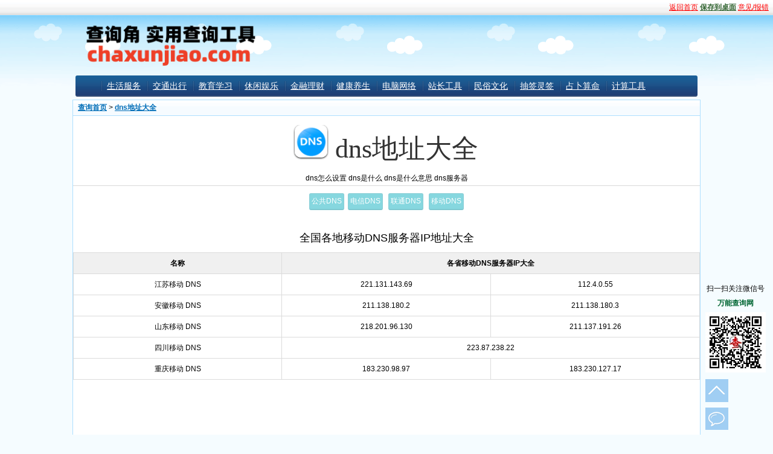

--- FILE ---
content_type: text/html; charset=UTF-8
request_url: https://dns.chaxunjiao.com/yidong.php
body_size: 3893
content:

<!DOCTYPE HTML>
<html lang="zh-CN">
<head>
<meta charset="utf-8">
<meta http-equiv="X-UA-Compatible" content="IE=edge,chrome=1" />
<meta http-equiv="Cache-Control" content="no-transform" />
<meta name="viewport" content="width=device-width,initial-scale=1.0,minimum-scale=1.0,maximum-scale=1.0" />
<meta name="applicable-device" content="pc,mobile" />
<link rel="apple-touch-icon-precomposed" sizes="57x57" href="https://f.chaxunjiao.com/pic/dns/icon_57.png" />
<link rel="apple-touch-icon-precomposed" sizes="72x72" href="https://f.chaxunjiao.com/pic/dns/icon_72.png" />
<link rel="apple-touch-icon-precomposed" sizes="114x114" href="https://f.chaxunjiao.com/pic/dns/icon_114.png" />
<meta name="format-detection" content="telephone=no" />
<title>移动DNS- dns查询 - dns地址大全</title>
<meta name="keywords" content="移动DNS,DNS阿里dns,dns地址,电信dns,百度dns,dns查询,dns解析,dns"/>
<meta name="description" content="全国各地移动DNS服务器IP地址大全"/>
<script>cache_sjs="2309012";sj_jie_mian="1";</script>
<link href="https://f.chaxunjiao.com/img/css/style.css?v=2309012" rel="stylesheet" type="text/css" />
<script src="https://f.chaxunjiao.com/img/js/js.js?v=2309012"></script>
<script src="https://f.chaxunjiao.com/g/data/data.js?v=2309013"></script>
<script>all_zhi_xing_js_head();</script> 
<style>.mod-dns .bd{position:relative;padding-top:20px}.mod-dns table{width:100%;border-collapse:collapse;border-spacing:0;border:1px solid #dbdbdb;table-layout:fixed;margin-bottom:20px}.mod-dns table td,.mod-dns table th{padding:3px 5px;border:1px solid #dbdbdb;line-height:28px;text-align:center;white-space:nowrap}.mod-dns table thead,.mod-dns table tfoot{background:#f0f0f0}.mod-dns table caption{height:48px;line-height:48px;text-align:center;font-size:18px}.mod-dns table b{vertical-align:middle;font-size:28px;font-weight:normal;color:#fc0000}.mod-dns .table-inner{background:#fff;overflow-x:auto}.mod-dns .table-inner table{min-width:900px}.mod-dns .table-inner table tbody tr:hover{background:#f8f8f8}@media screen and (max-width: 800px){.container .inner{min-width:0}.mod-dns table td,.mod-dns table th{padding:3px 5px;white-space:nowrap;line-height:24px;font-size:13px}.mod-dns table caption{height:36px;line-height:36px;font-size:16px}.mod-dns table b{font-size:15px;font-weight:bold}.mod-dns .table-inner table{min-width:auto}.mod-dns .table-inner table tbody tr:hover{background:inherit}}
</style>
</head>

<body>
<div id="pmk_sj_top" class="pmk_sj_show">
<a href="https://www.chaxunjiao.com/" id="pmk_sj_top_home">　</a>
<span>dns地址大全</span>
</div>

<div id="top" class="pmk_990_show pmk_1040_show">

<div style="float:left;">
<div id="fenxiang_div" style="float:left;"></div>
</div>

<div style="float:right;">
<a style="color:#F00;" href="https://www.chaxunjiao.com/">返回首页</a>
<a style="color:#363;font-weight:bold;" href="https://www.chaxunjiao.com/desk.php" target="_blank" rel="nofollow">保存到桌面</a>
<a style="color:#F00;" href="https://www.chaxunjiao.com/ly/" target="_blank" rel="nofollow">意见/报错</a>
</div>

</div>

<div id="main">


<div id="top_logo" class="pmk_990_show pmk_1040_show">
<a href="https://www.chaxunjiao.com/"><img id="top_logo_img" src="https://f.chaxunjiao.com/img/logo.png?v=2309012" alt="查询角 - chaxunjiao.com - 实用查询 - 在线查询 - 实用工具" /></a>
<div id="ggwz___1" class="pmk_990_show pmk_1040_show"><script>ggdm_duqu("ggwz___1", "640x60");</script></div>
</div>
  <div id="main nav" class="pmk_990_show pmk_1040_show nav"><ul>
          <li><a href="https://www.chaxunjiao.com/shenghuofuwu.php">生活服务</a></li>
        <li><a href="https://www.chaxunjiao.com/jiaotongchuxing.php">交通出行</a></li>
        <li><a href="https://www.chaxunjiao.com/jiaoyuxuexi.php">教育学习</a></li>
        <li><a href="https://www.chaxunjiao.com/xiuxianyule.php">休闲娱乐</a></li>
        <li><a href="https://www.chaxunjiao.com/jinronglicai.php">金融理财</a></li>
        <li><a href="https://www.chaxunjiao.com/jiankangyangsheng.php">健康养生</a></li>
        <li><a href="https://www.chaxunjiao.com/diannaowangluo.php">电脑网络</a></li>
        <li><a href="https://www.chaxunjiao.com/zhanchanggongju.php">站长工具</a></li>
        <li><a href="https://www.chaxunjiao.com/minsuwenhua.php">民俗文化</a></li>
        <li><a href="https://www.chaxunjiao.com/chouqian.php">抽签灵签</a></li>
        <li><a href="https://www.chaxunjiao.com/zhanbosuanming.php">占卜算命</a></li>
        <li><a href="https://www.chaxunjiao.com/jisuangongju.php">计算工具</a></li>
    </ul></div>

<script>try{parent.dingbu_shezhi();}catch (e){}</script>
<div id="ggwz___12" class="kuang pmk_990_show pmk_1040_show" style="height:92px;margin-bottom:8px;"><script>ggdm_duqu("ggwz___12", "970x90");</script></div>
<div id="main">
<div class="kuang" style="margin-bottom: 8px;">

<div id="main_title" class="kuang_title" >
<div id="main_shouye_anniu" style="float: left;"><a href="https://www.chaxunjiao.com/">查询首页</a><span class="main_title_gt">&gt;</span></div>
<div style="float:left;"><h1><a href="https://dns.chaxunjiao.com/" id="main_anniu">dns地址大全</a></h1></div>
<div id="ggwz___2" class="pmk_990_show pmk_1040_show" style="width:468px;height:15px;float:right;"><script>ggdm_duqu("ggwz___2", "468x15");</script></div><div id="main_qian_jin_hou_tui" style="float:right;"></div>
</div>

<div id="main_content"><div class="nry_bt">
<img src="https://f.chaxunjiao.com/pic/dns/ico.png?v=2309012" alt="dns服务器 - dns查询 - dns地址大全" />
<div class="nry_bt_text">dns地址大全</div></div><div class="pmk_990_show pmk_1040_show" align="center">dns怎么设置 dns是什么 dns是什么意思 dns服务器</div>
<div class="huisefengexian"></div>


						<div align="center"><span class="all_an2_1"><a href="https://dns.chaxunjiao.com/dns.php">公共DNS</a></span><span class="all_an2_1"><a href="https://dns.chaxunjiao.com/dianxin.php">电信DNS</a></span>
                            	<span class="all_an2_1"><a href="https://dns.chaxunjiao.com/liantong.php">联通DNS</a></span>
                            	<span class="all_an2_1"><a href="https://dns.chaxunjiao.com/yidong.php">移动DNS</a></span>
						</div>


					<div class="mod-dns">
                        <div class="bd">
             	<div id="yidong" class="table-inner">
	                            <table class="table">
	                                <caption>全国各地移动DNS服务器IP地址大全</caption>
	                                <thead>
	                                    <tr>
	                                        <th>名称</th>
	                                        <th colspan="2">各省移动DNS服务器IP大全</th>
	                                    </tr>
	                                </thead>
	                                <tbody>
	                                    <tr>
	                                        <td>江苏移动 DNS</td>
	                                        <td>221.131.143.69</td>
	                                        <td>112.4.0.55</td>
	                                    </tr>
	                                    <tr>
	                                        <td>安徽移动 DNS</td>
	                                        <td>211.138.180.2</td>
	                                        <td>211.138.180.3</td>
	                                    </tr>
	                                    <tr>
	                                        <td>山东移动 DNS</td>
	                                        <td>218.201.96.130</td>
	                                        <td>211.137.191.26</td>
	                                    </tr><tr><td> 四川移动 DNS</td><td colspan="2"> 223.87.238.22</td></tr><tr><td> 重庆移动 DNS</td><td> 183.230.98.97</td><td> 183.230.127.17</td></tr>
	                                </tbody>
	                            </table>
                        	</div>
                        </div>
                    </div>
			
	    
<div id="ggwz___3" class="pmk_sj_show" style="margin-top:4px;margin-bottom:4px;"><script>ggdm_duqu("ggwz___3", "zishiying");</script></div><div id="ggwz___4" class="pmk_990_show pmk_1040_show" style="height:90px;margin-top:8px;margin-bottom:8px;"><script>ggdm_duqu("ggwz___4", "728x90");</script></div>		
<h2 class="xiaoshuomingkuang_biaoti">关于移动DNS</h2>
<div class="xiaoshuomingkuang_neirong">
联通DNS IP地址，包括云南移动dns，广东移动dns，北京移动dns，浙江移动dns，重庆移动dns，苏州移动dns，西安移动dns，杭州移动dns，东莞移动dns等各省市移动dns IP地址。<div align="center"><img src="https://f.chaxunjiao.com/pic/dns/dns.jpg?v=2309012" alt="dns服务器 - dns查询 - dns地址大全" width="96%" style="max-width:300px;"></div>

</div>



<div id="ggwz___13" class="pmk_sj_show" style="margin-top:4px;clear:both;"><script>ggdm_duqu("ggwz___13", "20bi20");</script></div>
<div id="ggwz___18" class="pmk_sj_show"><script>ggdm_duqu("ggwz___18", "wangyeji");</script></div>
<div id="ggwz___16" class="pmk_990_show pmk_1040_show pmk_api_show"><script>ggdm_duqu("ggwz___16", "pc_tujia");</script></div>
<div id="ggwz___19" class="pmk_sj_show"><script>ggdm_duqu("ggwz___19", "sj_tujia");</script></div>

<script type="text/javascript">try{parent.zhongbu_shezhi();}catch (e){}</script>
<script type="text/javascript">lazyLoad.init();</script>

<script>all_zhi_xing_js();</script>


<div id="bottom_fjxx">
<div class="kuang" style="margin-top:8px;"><div class="kuang_title">随机推荐查询工具</div><div style="padding: 5px;line-height: 18px;">
<a href="https://xiquejiao.chaxunjiao.com/" target="_blank">喜鹊叫吉凶</a> <a href="https://erre.chaxunjiao.com/" target="_blank">耳热预测</a> <a href="https://fangjia.chaxunjiao.com/" target="_blank">全年放假安排时间表</a> <a href="https://yingwenming.chaxunjiao.com/" target="_blank">英文名</a> <a href="https://zengguangxianwen.chaxunjiao.com/" target="_blank">增广贤文</a> <a href="https://yali.chaxunjiao.com/" target="_blank">压力单位换算</a> <a href="https://danweihuansuan.chaxunjiao.com/" target="_blank">单位换算</a> <a href="https://lukuang.chaxunjiao.com/shenzhen.php" target="_blank">深圳实时路况查询</a> <a href="https://lukuang.chaxunjiao.com/tianjin.php" target="_blank">天津实时路况查询</a> <a href="https://lukuang.chaxunjiao.com/nanchang.php" target="_blank">南京实时路况查询</a> <a href="https://lukuang.chaxunjiao.com/wenzhou.php" target="_blank">温州实时路况查询</a> <a href="https://lukuang.chaxunjiao.com/changsha.php" target="_blank">长沙实时路况查询</a> <a href="https://lukuang.chaxunjiao.com/xiamen.php" target="_blank">厦门实时路况查询</a> <a href="https://fantizi.chaxunjiao.com/" target="_blank">繁体字转换器</a> <a href="https://fantizi.chaxunjiao.com/fantizidaquan.php" target="_blank">繁体字大全</a> <a href="https://shengnanshengnv.chaxunjiao.com/" target="_blank">生男生女早知道</a> <a href="https://gerensuodeshui.chaxunjiao.com/ouran.php" target="_blank">偶然所得税计算器</a> <a href="https://sanwei.chaxunjiao.com/" target="_blank">女性标准三围怎么量</a> <a href="https://yinghan.chaxunjiao.com/" target="_blank">英汉字典</a> <a href="https://xuexing.chaxunjiao.com/" target="_blank">血型遗传规律表</a> <a href="https://wannianli.chaxunjiao.com/" target="_blank">万年历查询</a> <a href="https://baifenbi.chaxunjiao.com/" target="_blank">百分比计算器</a> <a href="https://shijian.chaxunjiao.com/" target="_blank">时间单位换算</a> <a href="https://pukepaiduxinshu.chaxunjiao.com/" target="_blank">扑克牌读心术</a> <a href="https://midu.chaxunjiao.com/" target="_blank">密度单位换算</a> <a href="https://tianfengji.chaxunjiao.com/" target="_blank">填缝剂计算器</a> <a href="https://chexian.chaxunjiao.com/" target="_blank">车险计算器</a> <a href="https://fangcha.chaxunjiao.com/" target="_blank">方差计算器</a> <a href="https://dns.chaxunjiao.com/" target="_blank">dns地址大全</a> <a href="https://xiangpu.chaxunjiao.com/" target="_blank">香谱二十四法图</a> （<a href="https://www.chaxunjiao.com/" target="_blank">查看全部</a>）</div></div></div>


<div id="ggwz___17" class="pmk_sj_show"><script>ggdm_duqu("ggwz___17", "sj_cp");</script></div>

<div class="kuang pmk_sj_show" id="pmk_sj_hddb"> 欢迎关注微信公众号：<span class="lvse">万能查询网</span><br> <img src="https://f.chaxunjiao.com/img/weixin.jpg" alt="万能查询网公众号" width="100" height="100">  <br> 1、长按上方二维码，保存至手机相册；<br> 2、进微信扫一扫，从相册中选择识别二维码。 </div> <div class="pmk_sj_show" id="pmk_sj_lxwm"><a href="https://www.chaxunjiao.com/ly/" rel="nofollow">意见建议</a></div> </div>







<div id="bottom" class="pmk_990_show pmk_1040_show">CopyRight &copy; 2008-2026 <a href="https://www.chaxunjiao.com/">查询角</a> All Rights Reserved </div>



<script>try{parent.dibu_shezhi();}catch (e){}</script>




<script>jie_mian_qie_huan();</script>








<script>xuan_ting("main_left", "main_right_zi");dui_lian_guang_gao();</script>

<div style="display:none"><script src="https://f.chaxunjiao.com/tongji/chaxunjiao.com.js?v=2309012"></script></div>


</body>
</html>



--- FILE ---
content_type: text/html; charset=utf-8
request_url: https://www.google.com/recaptcha/api2/aframe
body_size: 269
content:
<!DOCTYPE HTML><html><head><meta http-equiv="content-type" content="text/html; charset=UTF-8"></head><body><script nonce="6Rirxospz4jGBIJFQUcB4A">/** Anti-fraud and anti-abuse applications only. See google.com/recaptcha */ try{var clients={'sodar':'https://pagead2.googlesyndication.com/pagead/sodar?'};window.addEventListener("message",function(a){try{if(a.source===window.parent){var b=JSON.parse(a.data);var c=clients[b['id']];if(c){var d=document.createElement('img');d.src=c+b['params']+'&rc='+(localStorage.getItem("rc::a")?sessionStorage.getItem("rc::b"):"");window.document.body.appendChild(d);sessionStorage.setItem("rc::e",parseInt(sessionStorage.getItem("rc::e")||0)+1);localStorage.setItem("rc::h",'1769083322863');}}}catch(b){}});window.parent.postMessage("_grecaptcha_ready", "*");}catch(b){}</script></body></html>

--- FILE ---
content_type: text/css
request_url: https://f.chaxunjiao.com/img/css/style.css?v=2309012
body_size: 2998
content:
html{_overflow-y:scroll}body,td,th{font-size:12px;font-family:Verdana,Geneva,sans-serif}body{margin:0;background-color:#f5fcff;background-position:0 25px;background-image:url(//f.chaxunjiao.com/img/bg.gif?v=17052205);background-repeat:repeat-x}a:link{color:#006db7;text-decoration:underline}a:visited{color:#006db7;text-decoration:underline}a:hover{color:#F00;text-decoration:underline}a:active{text-decoration:none}img{border:0;max-width:100%}.h2dabiaoti,.dabiaoti{color:#ff6500;font-weight:bold;text-align:center;font-size:34px;margin:0;padding:5px}.dabiaoti2{font-size:16px;background-color:#d6edfe;color:#006db7;line-height:32px;clear:both;height:32px;margin-top:10px;margin-bottom:10px;padding-right:8px;padding-left:8px;-moz-border-radius:5px;-webkit-border-radius:5px;border-radius:5px;margin-left:5px;margin-right:5px}.huisefengexian{color:#666;border-bottom-width:1px;border-bottom-style:solid;border-bottom-color:#d9d9d9;padding-bottom:3px;margin-bottom:10px;text-align:center}p:first-letter {padding-left:30px}.neirong{color:#232323;padding:5px;font-size:14px;margin-top:2px;margin-right:10px;margin-bottom:10px;margin-left:10px;line-height:26px}.img_yuanjiao{-moz-border-radius:5px;-webkit-border-radius:5px;border-radius:5px;border:2px solid #CCC}.ju_zhong,.ju_zhong td{text-align:center}.a12{font-size:12px}.cu20{font-size:20px;font-weight:bold}.cu26{font-size:26px;font-weight:bold}.cu36{font-size:36px;font-weight:bold}.baisecu{color:#fff;font-weight:bold}.baise{color:#fff}.hongse{color:red}.lvse{color:#008200}.lanse{color:#00f}.qianlan{color:#639ace;font-size:12px}#top{line-height:25px;height:25px;background-image:url(//f.chaxunjiao.com/img/all.png?v=17052205);background-repeat:repeat-x;background-position:0 -122px;padding-right:7px;padding-left:7px}#main{clear:both;width:990px;margin-right:auto;margin-left:auto;display:block;overflow:hidden}#top_logo{clear:both;height:100px;overflow:hidden}#top_logo #top_logo_img{float:left;width:300px;margin-top:12px;margin-left:10px;padding:0;display:block;overflow:hidden}#top_logo #ggwz___1{float:left;width:650px;margin-top:19px;margin-left:10px;padding:0;text-align:center}#main #main_left{float:left;width:732px;display:block;overflow:hidden}#main #main_right{float:left;margin-left:8px;width:250px;overflow:hidden}#main #main_right #main_right_zi{width:250px;display:block;overflow:hidden}#main #main_content{padding-top:5px;padding-bottom:5px;display:block;overflow:hidden}#main_link{clear:both;width:980px;margin-top:8px;margin-right:auto;margin-left:auto;display:block;overflow:hidden}.kuang{display:block;overflow:hidden;clear:both;border:1px solid #addfff;background-color:#FFF}.nav{margin:0 5px 5px;height:35px;line-height:35px;overflow:hidden;background:#1e3e74 url(//f.chaxunjiao.com/img/nav.png?v=17061001) repeat-x;-webkit-border-radius:3px;-moz-border-radius:3px;border-radius:3px}.nav ul{list-style-type:none;margin:0 5px;overflow:hidden;zoom:1}.nav li{font-size:119%;line-height:34px;float:left;margin:0 3px 0 -3px;background:url(//f.chaxunjiao.com/img/nav_edge.png?v=17061001) no-repeat 0 50%}.nav a{display:block;padding:0 10px}.nav a.current{font-weight:bold;background:url(//f.chaxunjiao.com/img/nav_current.png?v=17061001) no-repeat 50% 0}.nav a:link,.nav a:visited{color:#fff}.kuang .kuang_title{clear:both;overflow:hidden;line-height:25px;height:25px;background-image:url(//f.chaxunjiao.com/img/all.png?v=17052205);background-repeat:repeat-x;background-position:0 -162px;border-bottom-width:1px;border-bottom-style:solid;border-bottom-color:#addfff;padding-right:8px;padding-left:8px}.kuang .kuang_title a{font-weight:bold}#main_title .main_title_gt{margin-right:3px;margin-left:3px}#main_title h1{float:left;font-size:12px;font-weight:normal;margin:0}#main_title h2{float:left;font-size:12px;font-weight:normal;margin:0}.sy_ico{margin-top:3px;margin-bottom:3px;padding-right:6px;padding-left:6px;display:block;overflow:hidden}.sy_ico_k{width:25%;float:left;display:block;overflow:hidden}.sy_ico a{-webkit-border-radius:8px;-moz-border-radius:8px;border-radius:8px;height:79px;display:block;overflow:hidden;margin:3px;color:#a5a5a5;cursor:pointer !important;cursor:hand}.sy_ico a:hover{background-color:#eefbff;text-decoration:none;color:#333}.sy_ico a:link{text-decoration:none}.sy_ico a:visited{text-decoration:none}.sy_ico a:active{text-decoration:none}.sy_ico a .t_b{width:38%;display:block;overflow:hidden;float:left}.sy_ico a .t_b img{margin-top:9px;margin-right:10px;margin-bottom:9px;height:60px;width:60px;float:right;display:block;overflow:hidden;background-repeat:no-repeat;box-shadow:0 1px 3px #000;-moz-border-radius:10px;-webkit-border-radius:10px;border-radius:10px}.sy_ico a .i_k{width:62%;display:block;overflow:hidden;float:left}.sy_ico a .i_k .i_k_t{color:#333;clear:both;height:26px;margin-top:18px;font-size:16px;display:block;overflow:hidden;text-overflow:ellipsis;white-space:nowrap}.sy_ico a .i_k .i_k_i{clear:both;height:29px;font-size:12px;display:block;overflow:hidden;text-overflow:ellipsis;white-space:nowrap}.sy_ico_20 .sy_ico a{height:36px}.sy_ico_20 .sy_ico a .t_b{width:20%}.sy_ico_20 .sy_ico a .t_b img{margin-top:7px;height:20px;width:20px;box-shadow:0 1px 1px #000;-moz-border-radius:2px;-webkit-border-radius:2px;border-radius:2px}.sy_ico_20 .sy_ico a .i_k{width:80%}.sy_ico_20 .sy_ico a .i_k .i_k_t{float:left;clear:none;height:26px;margin-top:7px}.sy_ico_20 .sy_ico a .i_k .i_k_i{margin-top:12px;margin-left:6px;float:left;clear:none;height:26px}#bottom_top{clear:both;height:40px;line-height:40px;text-align:center;margin-top:10px;margin-bottom:10px;background-color:#e7f7ff}#bottom{line-height:25px;text-align:center;color:#999}#bottom a,#bottom a:visited{color:#999}#jie_mian_qie_huan{font-weight:bold;line-height:25px;margin-bottom:10px;text-align:center}#jie_mian_qie_huan a{font-weight:normal;text-decoration:none}.tl{margin:0;padding:0;display:block;overflow:hidden}.tl .tl_xg a{color:#F00}.tl li{list-style-type:none;text-indent:10px;width:50%;height:28px;line-height:28px;float:left;white-space:nowrap;text-overflow:ellipsis;display:block;overflow:hidden}#j_z{display:none;overflow:visiable;position:fixed;z-index:100;top:35%;left:50%;padding:1px;width:370px;margin-left:-185px;height:100px;line-height:100px;background-color:#9dc8e8;opacity:.9}#j_z span{display:block;text-align:center;font-size:14px;text-align:center;background-color:#e9f5fe;font-family:Verdana,Geneva,sans-serif}#j_z a{text-decoration:none;height:20px;line-height:20px;width:18px;top:1px;right:1px;position:absolute;z-index:101;background-color:#bde2fb;font-size:14px;text-align:center;font-family:Verdana,Geneva,sans-serif}.nry_bt{clear:both;width:98%;height:70px;line-height:64px;display:block;margin-top:10px;margin-bottom:10px;text-align:center;white-space:nowrap;overflow:hidden;margin-left:auto;margin-right:auto;text-overflow:ellipsis}.nry_bt img{height:54px;width:54px;display:inline-block;overflow:hidden;background-repeat:no-repeat;box-shadow:0 1px 3px #000;-moz-border-radius:10px;-webkit-border-radius:10px;border-radius:10px}.nry_bt .nry_bt_text{margin-left:10px;font-family:"\u9ed1\u4f53";color:#333;font-size:44px;height:64px;line-height:64px;display:inline;overflow:hidden}.list{clear:both;padding:0;margin-top:0;margin-bottom:0;margin-right:5px;margin-left:40px;display:block;overflow:hidden}.list li{margin:0;padding-top:4px;padding-right:0;padding-bottom:4px;padding-left:0;list-style-type:decimal;border-bottom-width:1px;border-bottom-style:dotted;border-bottom-color:#d9d9d9;display:block;overflow:hidden}.list li a:link{color:#333;font-size:16px;text-decoration:none}.list li a:visited{color:#333;font-size:16px;text-decoration:none}.list li a:hover{text-decoration:underline}.list li .beizhu{color:#8b8b8b}.list_3{clear:both;padding:0;margin-top:0;margin-bottom:0;margin-right:25px;margin-left:25px;display:block;overflow:hidden}.list_3 li{margin:0;padding-top:4px;padding-right:0;padding-bottom:4px;padding-left:0;list-style-type:none;list-style-position:outside;border-bottom-width:1px;border-bottom-style:dotted;border-bottom-color:#d9d9d9;display:block;overflow:hidden}.list_3 li a:link{color:#333;font-size:16px;text-decoration:none}.list_3 li a:visited{color:#333;font-size:16px;text-decoration:none}.list_3 li a:hover{text-decoration:underline}.list_3 li .beizhu{color:#8b8b8b}.list_2{clear:both;padding:0;margin-top:0;margin-bottom:0;margin-right:25px;margin-left:25px;display:block;overflow:hidden}.list_2 li{float:left;border:1px solid #d9d9d9;margin-top:3px;margin-bottom:6px;margin-right:10px;margin-left:0;padding-right:4px;padding-left:4px;white-space:nowrap;list-style-type:none;line-height:26px;display:block;overflow:hidden}.list_2 li a:link{color:#333;font-size:16px;text-decoration:none}.list_2 li a:visited{color:#333;font-size:16px;text-decoration:none}.list_2 li a:hover{text-decoration:underline}#autosuggest_results{width:260px;border:solid 1px #dedede;display:none;position:absolute;z-index:9;background-color:#FFF}#autosuggest_results ul,#autosuggest_results li{padding:0;margin:0;border:0;list-style:none}#autosuggest_results li{border-top:solid 1px #dedede}#autosuggest_results li a{display:block;padding:4px;text-decoration:none;color:#000;font-weight:bold}#autosuggest_results li a:hover{background:#ffc}#autosuggest_results ul{padding:6px}.xiaoshuomingkuang_biaoti{clear:both;color:#525252;border:1px solid #fff;font-size:20px;font-weight:bold;margin-top:10px;margin-right:10px;margin-bottom:0;margin-left:10px;padding-top:5px;padding-right:5px;padding-bottom:0;padding-left:5px}.xiaoshuomingkuang_neirong{clear:both;color:#525252;padding:5px;border:1px solid #d9d9d9;font-size:14px;margin-top:2px;margin-right:10px;margin-bottom:10px;margin-left:10px;line-height:20px}.k_pagelist{clear:both;line-height:30px}.k_pagelist strong{padding:2px;border:1px solid #e7e7e7;font-size:12px;margin:0 1px;color:#090}.k_pagelist a{padding:2px;border:1px solid #e7e7e7;font-size:12px;margin:0 1px}.all_an_1{border:1px solid #12afff;background-image:url(//f.chaxunjiao.com/img/all.png?v=17052205);background-repeat:no-repeat;color:#FFF;cursor:pointer;height:23px;padding-top:0;padding-right:5px;padding-bottom:0;padding-left:5px;margin:0;-moz-border-radius:3px;-khtml-border-radius:3px;-webkit-border-radius:3px;border-radius:3px}.all_an_0{border:1px solid #c5c5c5;background-image:url(//f.chaxunjiao.com/img/all.png?v=17052205);background-repeat:no-repeat;background-position:-400px 0;color:#333;cursor:pointer;height:23px;padding-top:0;padding-right:5px;padding-bottom:0;padding-left:5px;margin:0;-moz-border-radius:3px;-khtml-border-radius:3px;-webkit-border-radius:3px;border-radius:3px}.all_an2_1 a{margin-right:3px;margin-left:3px;margin-top:2px;margin-bottom:2px;padding-top:4px;padding-right:3px;padding-bottom:4px;padding-left:3px;font-size:12px;color:#FFF;text-decoration:none;background-color:#86d7df;border-top-width:1px;border-right-width:1px;border-bottom-width:2px;border-left-width:1px;border-top-style:solid;border-right-style:solid;border-bottom-style:solid;border-left-style:solid;border-top-color:#8acdd5;border-right-color:#8acdd5;border-bottom-color:#7dc8d0;border-left-color:#8acdd5;-moz-border-radius:3px;-khtml-border-radius:3px;-webkit-border-radius:3px;border-radius:3px;display:inline-block}.all_an2_1 a:hover{background-color:#288d99;border-top-width:1px;border-right-width:1px;border-bottom-width:2px;border-left-width:1px;border-top-style:solid;border-right-style:solid;border-bottom-style:solid;border-left-style:solid;border-top-color:#296a72;border-right-color:#296a72;border-bottom-color:#1c474d;border-left-color:#296a72}.all_an2_0{cursor:pointer;margin-right:3px;margin-left:3px;margin-top:2px;margin-bottom:2px;padding-top:4px;padding-right:3px;padding-bottom:4px;padding-left:3px;font-size:12px;color:#FFF;background-color:#288d99;border-top-width:1px;border-right-width:1px;border-bottom-width:2px;border-left-width:1px;border-top-style:solid;border-right-style:solid;border-bottom-style:solid;border-left-style:solid;border-top-color:#296a72;border-right-color:#296a72;border-bottom-color:#1c474d;border-left-color:#296a72;-moz-border-radius:3px;-khtml-border-radius:3px;-webkit-border-radius:3px;border-radius:3px;display:inline-block}.all_srk_1{color:#4b3d3d;height:30px;padding-left:4px;border:1px solid #a9a9a9;-moz-border-radius:5px;-webkit-border-radius:5px;border-radius:5px}.all_srk_0{color:#4b3d3d;height:30px;padding-left:4px;border:1px solid #c6c6c6;-moz-border-radius:5px;-webkit-border-radius:5px;border-radius:5px}.all_srk_2{color:#4b3d3d;height:30px;padding-left:4px;border:1px solid #eec47b;-moz-border-radius:5px;-webkit-border-radius:5px;border-radius:5px}.all_xl_1{margin:0;padding:0;height:24px;border:1px solid #97c4e1}.all_xl_0{margin:0;padding:0;height:24px;border:1px solid #c6c6c6}.charu_yc_url{display:block;width:1px;overflow:hidden;text-indent:1px;white-space:nowrap;float:left}.all_jiantou_zuo{background-image:url(//f.chaxunjiao.com/img/all.png?v=17052205);background-repeat:no-repeat;background-position:-99px -39px;display:block;float:left;height:31px;width:35px;overflow:hidden}.all_jiantou_zuo_0{background-image:url(//f.chaxunjiao.com/img/all.png?v=17052205);background-repeat:no-repeat;background-position:-146px -39px;display:block;float:left;height:31px;width:35px;overflow:hidden}.all_jiantou_you{background-image:url(//f.chaxunjiao.com/img/all.png?v=17052205);background-repeat:no-repeat;background-position:-99px -78px;display:block;float:right;height:31px;width:35px;overflow:hidden}.all_jiantou_you_0{background-image:url(//f.chaxunjiao.com/img/all.png?v=17052205);background-repeat:no-repeat;background-position:-146px -78px;display:block;float:left;height:31px;width:35px;overflow:hidden}.shuru_div{text-align:center;line-height:38px}.shuru_div_jiange{margin-right:10px}#loading_1_show{margin-right:auto;margin-left:auto;height:108px;width:198px;text-align:center;padding-top:12px;background-color:#fbb655;font-size:14px;color:#FFF;margin-top:10px;margin-bottom:60px;-moz-border-radius:10px;-webkit-border-radius:10px;border-radius:10px}#loading_1_show img{color:#FFF;display:block;overflow:hidden;margin-right:auto;margin-left:auto;margin-bottom:10px}.qiehuankuang_1{border:1px solid #0ae;line-height:30px;height:30px;width:280px;margin-right:auto;margin-left:auto;margin-top:10px;margin-bottom:10px;display:block;overflow:hidden;-moz-border-radius:6px;-webkit-border-radius:6px;border-radius:6px}.qiehuankuang_1 input,.qiehuankuang_1 span{background-color:#fff;line-height:30px;height:30px;display:block;overflow:hidden;float:left;width:50%;text-align:center;border:0 solid #FFF;cursor:pointer;-moz-border-radius:5px;-webkit-border-radius:5px;border-radius:5px}.qiehuankuang_1 .qiehuankuang_1_dq,.qiehuankuang_1 .qiehuankuang_1_dq a{color:#fff;background-color:#0ae;cursor:auto}.qiehuankuang_1 a{text-decoration:none}.you_xia_jiao{overflow:visiable;position:fixed;z-index:101;display:block;bottom:0;left:50%;margin-left:520px;_position:absolute}.you_xia_jiao .xiao_fang_kuai_weixin{width:100px;display:block;margin-bottom:8px;margin-left:8px;text-align:center}.you_xia_jiao .xiao_fang_kuai_weixin span{color:#063;line-height:30px;font-weight:bold}.you_xia_jiao .xiao_fang_kuai a{width:38px;height:38px;display:block;margin-bottom:8px;margin-left:8px;background-image:url(//f.chaxunjiao.com/img/all.png?v=17052205);background-repeat:no-repeat}.you_xia_jiao .xiao_fang_kuai .xiao_fang_kuai_top{background-position:0 -32px}.you_xia_jiao .xiao_fang_kuai .xiao_fang_kuai_top:hover{background-position:-50px -32px}.you_xia_jiao .xiao_fang_kuai .xiao_fang_kuai_liu_yan{background-position:0 -72px}.you_xia_jiao .xiao_fang_kuai .xiao_fang_kuai_liu_yan:hover{background-position:-50px -72px}.pmk_1040_show{display:none}.pmk_sj_show{display:none}.pmk_990_show{display:block}.pmk_1040_table_cell{display:none}.pmk_sj_table_cell{display:none}.pmk_990_table_cell{display:table-cell}.pmk_1040_inline{display:none}.pmk_sj_inline{display:none}.pmk_990_inline{display:inline}.hsc{text-align:center}.hsc a:link{font-weight:bold;line-height:14px;padding:5px;color:#333;text-decoration:none;background-color:#fec7a3}.hsc a:visited{text-decoration:none;color:#333}.hsc a:hover{text-decoration:underline;color:#FFF;background-color:#f60}.hsc a:active{text-decoration:none}


--- FILE ---
content_type: text/css
request_url: https://f.chaxunjiao.com/img/css/1040.css?v=2309012
body_size: 241
content:
#main{width:1040px}#main #main_right{width:300px}#main #main_right #main_right_zi{width:300px}.pmk_990_show{display:none}.pmk_sj_show{display:none}.pmk_1040_show{display:block}.pmk_990_table_cell{display:none}.pmk_sj_table_cell{display:none}.pmk_1040_table_cell{display:table-cell}.pmk_990_inline{display:none}.pmk_sj_inline{display:none}.pmk_1040_inline{display:inline}

--- FILE ---
content_type: text/css
request_url: https://f.chaxunjiao.com/img/css/sj.css?v=2309012
body_size: 649
content:
body{background-color:#e7e7e7;background-position:0 10000px}.kuang{border-top:1px solid #dedbde;border-bottom:1px solid #dedbde;border-right:0;border-left:0}.kuang .kuang_title{border-bottom-color:#dedbde;background-position:0 -294px}#pmk_sj_top{color:#4a4d4a;height:40px;line-height:40px;background-image:url(//f.chaxunjiao.com/img/all.png?v=17052204);background-repeat:repeat-x;background-position:0 -200px;font-size:18px;font-weight:bold;text-align:center;margin-bottom:4px;border-bottom-width:1px;border-bottom-style:solid;border-bottom-color:#FFF;box-shadow:0 0 8px #888;-webkit-box-shadow:0 0 8px #888;-moz-box-shadow:0 0 8px #888;position:static}#pmk_sj_top_home{display:block;height:40px;width:40px;position:relative;z-index:2;left:0;top:0;text-decoration:none;background-image:url(//f.chaxunjiao.com/img/all.png?v=17052204);background-repeat:no-repeat;background-position:-740px -32px}#pmk_sj_top span{display:block;text-align:center;width:90%;position:relative;top:-40px;left:50%;margin-left:-45%;height:40px;line-height:40px;z-index:1}#pmk_sj_hddb{margin-top:8px;margin-bottom:5px;font-size:16px;display:block;text-align:center;line-height:36px;text-decoration:none}#pmk_sj_lxwm{clear:both;height:36px;line-height:36px;text-align:center;margin-top:8px}#pmk_sj_lxwm a{text-decoration:none}.kuang_logo{max-width:65%}#j_z{width:200px;height:70px;line-height:70px;margin-left:-100px}#jie_mian_qie_huan{margin-bottom:60px}#main{width:100%}#main #main_left{width:100%}.sy_ico a{height:88px}.sy_ico a .t_b{float:none;clear:both;width:100%}.sy_ico a .t_b img{float:none;clear:both;margin-top:5px;margin-left:auto;margin-right:auto;margin-bottom:5px}.sy_ico a .i_k{float:none;clear:both;width:100%}.sy_ico a .i_k .i_k_t{text-align:center;font-size:12px;margin-top:0;font-weight:normal}.sy_ico a .i_k .i_k_t_sj{color:#b30000}.sy_ico a .i_k .i_k_i{display:none}.sy_ico_20 .sy_ico_k{width:33.33%}.sy_ico_20 .sy_ico a .t_b{clear:none;float:left;width:30%}.sy_ico_20 .sy_ico a .i_k{clear:none;float:left;margin-top:3px;width:70%}.pmk_990_show{display:none}.pmk_1040_show{display:none}.pmk_sj_show{display:block}.pmk_990_table_cell{display:none}.pmk_1040_table_cell{display:none}.pmk_sj_table_cell{display:table-cell}.pmk_990_inline{display:none}.pmk_1040_inline{display:none}.pmk_sj_inline{display:inline}

--- FILE ---
content_type: application/javascript
request_url: https://f.chaxunjiao.com/tongji/chaxunjiao.com.js?v=2309012
body_size: 414
content:
(function(){function loadScript(src,id){var script=document.createElement("script");script.src=src;if(id){script.id=id}var firstScript=document.getElementsByTagName("script")[0];firstScript.parentNode.insertBefore(script,firstScript)}loadScript("https://hm.baidu.com/hm.js?0541ae8d2b374c1c2dfb62ca0dba1696");loadScript("https://lf1-cdn-tos.bytegoofy.com/goofy/ttzz/push.js?0c6201b56e680fb71bff2c4d4465ac0460151a565f9d611d2aeba3564b457193fd5c4a3974f9cd3eeb674bde712b4782cc4f323247d55c2ed2efd47b7c83521adc648ee828d46e7d3689a9c59fd080f6","ttzz")})();

--- FILE ---
content_type: application/javascript
request_url: https://f.chaxunjiao.com/img/js/js.js?v=2309012
body_size: 3619
content:
document.domain="chaxunjiao.com";user_agent=navigator.userAgent.toLowerCase();function all_zhi_xing_js_head(){try{parent.parent_ture();document.write('')}catch(a){if(typeof(HL.Cookie.Get("all_jie_mian"))=="undefined"){if(window.screen.width>=1280){document.write('<link href="//f.chaxunjiao.com/img/css/1040.css?v='+cache_sjs+'" rel="stylesheet" type="text/css" />')}if(sj_jie_mian=="1"){document.write('<link href="//f.chaxunjiao.com/img/css/sj.css?v='+cache_sjs+'" rel="stylesheet" type="text/css" media="screen and (max-width:800px)" />');if(typeof(css_file_sj)!="undefined"){document.write('<link href="'+css_file_sj+"?v="+cache_sjs+'" rel="stylesheet" type="text/css" media="screen and (max-width:800px)" />')}}}else{if(HL.Cookie.Get("all_jie_mian")=="sj"&&sj_jie_mian=="1"){document.write('<link href="//f.chaxunjiao.com/img/css/sj.css?v='+cache_sjs+'" rel="stylesheet" type="text/css" />');if(typeof(css_file_sj)!="undefined"){document.write('<link href="'+css_file_sj+"?v="+cache_sjs+'" rel="stylesheet" type="text/css" />')}}else{if(window.screen.width>=1280){document.write('<link href="//f.chaxunjiao.com/img/css/1040.css?v='+cache_sjs+'" rel="stylesheet" type="text/css" />')}}}}}function all_zhi_xing_js(){if(!jian_ce_yuan_su_shi_fou_ke_jian("top")){lian_jie_xin_gai_dang_qian()}all_you_xia_jiao();document.write('<div id="j_z"><span>\u6b63\u5728\u5904\u7406\u4e2d\uff0c\u8bf7\u7a0d\u5019 ...</span><a href="javascript:j_z_none();">X</a></div>')}function jie_mian_qie_huan(){document.write('<div id="jie_mian_qie_huan" class="pmk_sj_show pmk_990_show pmk_1040_show">');if(sj_jie_mian=="1"){if(typeof(HL.Cookie.Get("all_jie_mian"))=="undefined"){document.write('<a href="#" onclick="jie_mian_qie_huan_set(\'pc\');">\u7535\u8111\u7248</a> - <a href="#" onclick="jie_mian_qie_huan_set(\'sj\');">\u624b\u673a\u7248</a> - \u81ea\u9002\u5e94')}else{if(HL.Cookie.Get("all_jie_mian")=="sj"){document.write('<a href="#" onclick="jie_mian_qie_huan_set(\'pc\');">\u7535\u8111\u7248</a> - \u624b\u673a\u7248 - <a href="#" onclick="jie_mian_qie_huan_del();">\u81ea\u9002\u5e94</a>')}else{document.write('\u7535\u8111\u7248 - <a href="#" onclick="jie_mian_qie_huan_set(\'sj\');">\u624b\u673a\u7248</a> - <a href="#" onclick="jie_mian_qie_huan_del();">\u81ea\u9002\u5e94</a>')}}}else{document.write("\u5f53\u524d\u9875\u9762\u6682\u65e0\u624b\u673a\u7248")}document.write("</div>")}function jie_mian_qie_huan_set(a){HL.Cookie.Set("all_jie_mian",a,60*60*24*365,"/","chaxunjiao.com");location.reload();return false}function jie_mian_qie_huan_del(){HL.Cookie.Del("all_jie_mian","/","chaxunjiao.com");location.reload();return false}function all_you_xia_jiao(){var a='<div class="you_xia_jiao pmk_1040_show">';a+='<div class="xiao_fang_kuai">';a+='<div class="xiao_fang_kuai_weixin">';a+="\u626b\u4e00\u626b\u5173\u6ce8\u5fae\u4fe1\u53f7<br>";a+="<span>\u4e07\u80fd\u67e5\u8be2\u7f51</span>";a+='<img src="//f.chaxunjiao.com/img/weixin.jpg" width="100" height="100" />';a+="</div>";a+='<a onclick="window.scrollTo(0,0);return false;" href="#top" class="xiao_fang_kuai_top"></a>';a+='<a href="//www.chaxunjiao.com/ly/" target="_blank" class="xiao_fang_kuai_liu_yan"></a>';a+="</div>";a+="</div>";document.write(a)}function lian_jie_xin_gai_dang_qian(){var c=document.getElementById("main").getElementsByTagName("a");for(var b=0;b<c.length;b++){var a=c[b];if(a.getAttribute("href")&&a.getAttribute("target")=="_blank"){a.target="_self"}}}function addfavorite(){if(document.all){window.external.addFavorite(document.location.href,document.title)}else{if(window.sidebar){window.sidebar.addPanel(document.title,document.location.href,"")}}}window.onbeforeunload=function(){if(document.getElementById("j_z")!==null){if(user_agent.indexOf("msie 6")<0){document.getElementById("j_z").style.display="block"}}};function j_z_none(){if(document.getElementById("j_z")!==null){document.getElementById("j_z").style.display="none"}}function j_z_zx(){window.onbeforeunload=function(){}}function go_top(b,a){var c=document.getElementById(b).offsetTop;go_top_timer=setInterval("run_to_top("+(c+a)+")",1)}function run_to_top(b){var c=document.documentElement.scrollTop||document.body.scrollTop;if(c>b){var a=c-b;if(a<10){c-=a}else{c-=10}}else{if(c<b){var a=b-c;if(a<10){c+=a}else{c+=10}}}window.scrollTo(0,c);if(c==b){clearInterval(go_top_timer)}}function jian_ce_yuan_su_shi_fou_ke_jian(a){if(document.getElementById(a)==null){return false}if((document.getElementById(a).getBoundingClientRect().right+document.getElementById(a).getBoundingClientRect().bottom)==0){return false}return true}function all_cookie_du_qu(b){var a=HL.Cookie.Get(b);if(typeof(a)!=="undefined"&&document.getElementById(b)!==null){document.getElementById(b).value=a}}function quanjiao_zhuan_banjiao(b){var c=b.value;var a=c;c=c.replace("\uff10","0");c=c.replace("\uff11","1");c=c.replace("\uff12","2");c=c.replace("\uff13","3");c=c.replace("\uff14","4");c=c.replace("\uff15","5");c=c.replace("\uff16","6");c=c.replace("\uff17","7");c=c.replace("\uff18","8");c=c.replace("\uff19","9");c=c.replace("\u00d7","*");c=c.replace("\u00f7","/");c=c.replace("\uff0d","-");c=c.replace("\uff0b","+");c=c.replace("\uff1d","=");c=c.replace("\u3002",".");c=c.replace("\u300b",">");c=c.replace("\u300a","<");c=c.replace(" ","");if(c!=a){b.value=c}}function zhengze_xiuzheng_shuruneirong(obj,zhengze){var str=obj.value;var jieguo=str.replace(eval("/"+zhengze+"/gi"),"");if(str!=jieguo){obj.value=jieguo}}function shan_chu_qian_hou_kong_ge(a){return a.replace(/(^\s*)|(\s*$)/g,"")}function select_sheng_cheng(g,k,h,l,c,b){if(typeof l=="undefined"){l=false}if(typeof c=="undefined"){c=""}if(typeof b=="undefined"){b=""}var e=document.getElementById(g);for(i=k;i<=h;i++){if(l==true){var a=bu_0(i,h.toString().length)+c;var d=bu_0(i,h.toString().length)}else{var a=i+c;var d=i}e.options.add(new Option(a,d))}if(b!==""){if(l==true){document.getElementById(g).value=bu_0(b,h.toString().length)}else{document.getElementById(g).value=b}}}function bu_0(b,a){b="0000000"+b;return b.substring(b.length-a,b.length)}function Ajax(b,e,a,d,c){this.before=b;this.after=e;this.timeout=a;this.time=d?d:10000;this.async=c?false:true;this._request=null;this._response=null}Ajax.prototype={formatParam:function(c){if(!c||typeof c!="object"){return c}var a,b=[];for(a in c){b.push([a,"=",encodeURIComponent(c[a])].join(""))}return b.join("&")},create:function(){if(window.XMLHttpRequest){this._request=new XMLHttpRequest()}else{try{this._request=new window.ActiveXObject("Microsoft.XMLHTTP")}catch(a){}}},send:function(b,e,g,d){if(typeof this.before=="function"){this.before()}g=g.toUpperCase();this.create();var a=this;var f=setTimeout(function(){if(typeof a.timeout=="function"){a.timeout()}if(a._request){a._request.abort();a._request=null}return true},this.time);var c=this.formatParam(e);if("GET"==g){b=[b,(b.indexOf("?")==-1?"?":"&"),c].join("");c=null}if(!d){b=[b,(b.indexOf("?")==-1?"?":"&"),"ajaxtimestamp=",(new Date()).getTime()].join("")}this._request.open(g,b,this.async);if("POST"==g){this._request.setRequestHeader("Content-Type","application/x-www-form-urlencoded")}this._request.onreadystatechange=function(){if(a._request.readyState==4){if(a._request.status==200){if(f){clearTimeout(f)}a._response=a._request.responseText;if(typeof a.after=="function"){a.after(a._response)}}}};this._request.send(c)},get:function(b,d,f,g,c){if(typeof f=="string"){f=document.getElementById(f)}if(g){var a=/\.(gif|jpg|jpeg|png|bmp)$/i;if(a.test(g)){g=['<img src="',g,'"  align="absmiddle" />'].join("")}this.before=function(){f.innerHTML=g}}this.after=function(e){f.innerHTML=e};this.timeout=function(){f.innerHTML=" \u8bf7\u6c42\u8d85\u65f6! "};this.send(b,d,"GET",c?true:false)}};function ajax_run_script(ajaxLoadedData){var regDetectJs=/<script(.|\n)*?>(.|\n|\r\n)*?<\/script>/ig;var jsContained=ajaxLoadedData.match(regDetectJs);if(jsContained){var regGetJS=/<script(.|\n)*?>((.|\n|\r\n)*)?<\/script>/im;var jsNums=jsContained.length;for(var i=0;i<jsNums;i++){var jsSection=jsContained[i].match(regGetJS);if(jsSection[2]){if(window.execScript){window.execScript(jsSection[2])}else{window.eval(jsSection[2])}}}}}var HL=HL||{};HL.Cookie={Get:function(d){var c=document.cookie.split("; ");var g=[],a=[],h=[],b;for(i=0;i<c.length;i++){b=c[i].split("=");if(b[0].indexOf("_divide_")>0){h[b[0]]=b[1]}else{if(b[0]!=""){a[i]=[b[0],b[1]]}}}for(i=0;i<a.length;i++){if(a[i]){if(a[i][1].substr(0,8)!="^divide|"){g[a[i][0]]=unescape(a[i][1])}else{var f=a[i][1].indexOf("$"),e=a[i][1].substring(8,f);g[a[i][0]]=a[i][1].substring(f+1);for(j=1;j<e;j++){g[a[i][0]]+=h[a[i][0]+"_divide_"+j]}g[a[i][0]]=unescape(g[a[i][0]])}}}if(d){return g[d]}else{return g}},Set:function(b,k,c,l,d,a,f){if(!f){var k=escape(k)}if(!b||!k){return false}if(b==""||k==""){return false}if(c){if(/^[0-9]+$/.test(c)){var g=new Date();c=new Date(g.getTime()+c*1000).toGMTString()}else{if(!/^wed, \d{2} \w{3} \d{4} \d{2}\:\d{2}\:\d{2} GMT$/.test(c)){c=undefined}}}if(b.indexOf("_divide_")<1&&!f){this.Del(b,l,d)}var e=b+"="+k+";"+((c)?" expires="+c+";":"")+((l)?"path="+l+";":"")+((d)?"domain="+d+";":"")+((a&&a!=0)?"secure":"");if(e.length<4096){document.cookie=e}else{var h=Math.floor(k.length/3800)+1;for(i=0;i<h;i++){if(i==0){this.Set(b,"^divide|"+h+"$"+k.substr(0,3800),c,l,d,a,true)}else{this.Set(b+"_divide_"+i,k.substr(i*3800,3800),c,l,d,a,true)}}}return true},Del:function(b,d,c){if(!b){return false}if(b==""){return false}if(!this.Get(b)){return false}if(escape(this.Get(b)).length>3800){var a=Math.floor(escape(this.Get(b)).length/3800)+1;for(i=1;i<a;i++){document.cookie=b+"_divide_"+i+"=;"+((d)?"path="+d+";":"")+((c)?"domain="+c+";":"")+"expires=Thu, 01-Jan-1970 00:00:01 GMT;"}}document.cookie=b+"=;"+((d)?"path="+d+";":"")+((c)?"domain="+c+";":"")+"expires=Thu, 01-Jan-1970 00:00:01 GMT;";return true}};var funPlaceholder=function(a){var b="";if(a&&!("placeholder" in document.createElement("input"))&&(b=a.getAttribute("placeholder"))){a.onfocus=function(){if(this.value===b){this.value=""}this.style.color="";this.style.border="1px solid #EEC47B"};a.onblur=function(){if(this.value===""){this.value=b;this.style.color="graytext"}this.style.border="1px solid #97C4E1"};if(a.value===""){a.value=b;a.style.color="graytext"}}};function throttle(c,a,e){var d=null,b=new Date();return function(){var f=new Date();clearTimeout(d);if(f-b>=e){c();b=f}else{d=setTimeout(c,a)}}}function lazyload(){var b=document.getElementsByTagName("img");var a=b.length;var c=0;return function(){var d=document.documentElement.clientHeight;var g=document.documentElement.scrollTop||document.body.scrollTop;var f;for(var e=c;e<a;e++){if(b[e].offsetTop<d+g){f=b[e].getAttribute("l-l-c");if(f){b[e].style.backgroundImage="url("+f+")"}c=c+1}else{return}}}};


--- FILE ---
content_type: application/javascript
request_url: https://f.chaxunjiao.com/g/data/data.js?v=2309013
body_size: 832
content:
ggdm_array=new Array();function ggdm_xieru(b,d,a){if(typeof(ggdm_array[b])=="undefined"){ggdm_array[b]=new Array()}var c=ggdm_array[b].length;ggdm_array[b][c]=new Array();ggdm_array[b][c]["mingan"]=d;ggdm_array[b][c]["daima"]=a}function ggdm_duqu(c,d){if(c!=""){if(!jian_ce_yuan_su_shi_fou_ke_jian(c)){return""}}if(typeof(ggdm_array[d])=="undefined"){if(c!=""){document.getElementById(c).style.display="none"}return""}var a=ggdm_array[d].shift();if(typeof(a)=="undefined"){if(c!=""){document.getElementById(c).style.display="none"}return""}else{if(typeof(ggdm_minganshezhi)!="undefined"){var f=a.mingan;var e=ggdm_minganshezhi.split("|");for(var b in e){if(f.indexOf("|"+e[b]+"|")>=0){return ggdm_duqu(c,d)}}}}if(c!=""){document.getElementById(c).style.textAlign="center"}document.write(a.daima)}function xuan_ting(b,f){if(jian_ce_yuan_su_shi_fou_ke_jian(f)){var h=document.getElementById(b).clientHeight;var c=document.getElementById(f).clientHeight;if(h>c){var e=document.getElementById(b).getBoundingClientRect().top;if(e<0){var a=document.documentElement.clientHeight;var d=a-e;if(d>a){d=a}if((a-e)>h){d=h+e}if(d>=c){document.getElementById(f).style.position="fixed";document.getElementById(f).style.top="0px";document.getElementById(f).style.marginTop="0px"}else{if(d>(c+e)){var g=-e-(c-d)+"px";document.getElementById(f).style.position="static";document.getElementById(f).style.marginTop=g}else{document.getElementById(f).style.position="static";document.getElementById(f).style.top="0px";document.getElementById(f).style.marginTop="0px"}}}else{document.getElementById(f).style.position="static";document.getElementById(f).style.top="0px";document.getElementById(f).style.marginTop="0px"}}}setTimeout(function(){xuan_ting(b,f)},100)}ggdm_xieru("640x60","|\u5e7f\u544a|\u767e\u5ea6|",'<script async src="//pagead2.googlesyndication.com/pagead/js/adsbygoogle.js"><\/script><ins class="adsbygoogle" style="display:inline-block;width:640px;height:60px" data-ad-client="ca-pub-8150058075457518" data-ad-slot="8863213753"></ins><script>(adsbygoogle = window.adsbygoogle || []).push({});<\/script>');ggdm_xieru("728x90","|\u5e7f\u544a|\u767e\u5ea6|",'<script async src="//pagead2.googlesyndication.com/pagead/js/adsbygoogle.js"><\/script><ins class="adsbygoogle" style="display:inline-block;width:728px;height:90px" data-ad-client="ca-pub-8150058075457518" data-ad-slot="9878580829"></ins><script>(adsbygoogle = window.adsbygoogle || []).push({});<\/script>');ggdm_xieru("728x90","|\u5e7f\u544a|\u767e\u5ea6|",'<script async src="//pagead2.googlesyndication.com/pagead/js/adsbygoogle.js"><\/script><ins class="adsbygoogle" style="display:inline-block;width:728px;height:90px" data-ad-client="ca-pub-8150058075457518" data-ad-slot="4465675884"></ins><script>(adsbygoogle = window.adsbygoogle || []).push({});<\/script>');ggdm_xieru("300x250","|\u5e7f\u544a|\u767e\u5ea6|",'<script async src="//pagead2.googlesyndication.com/pagead/js/adsbygoogle.js"><\/script><ins class="adsbygoogle" style="display:inline-block;width:300px;height:250px" data-ad-client="ca-pub-8150058075457518" data-ad-slot="5470763654"></ins><script>(adsbygoogle = window.adsbygoogle || []).push({});<\/script>');ggdm_xieru("300x250","|\u5e7f\u544a|\u8c37\u6b4c|\u6027|",'<script async src="//pagead2.googlesyndication.com/pagead/js/adsbygoogle.js"><\/script><ins class="adsbygoogle" style="display:inline-block;width:300px;height:250px" data-ad-client="ca-pub-8150058075457518" data-ad-slot="9150988362"></ins><script>(adsbygoogle = window.adsbygoogle || []).push({});<\/script>');ggdm_xieru("zishiying","|\u5e7f\u544a|\u767e\u5ea6|",'<script async src="//pagead2.googlesyndication.com/pagead/js/adsbygoogle.js"><\/script><ins class="adsbygoogle" style="display:block" data-ad-client="ca-pub-8150058075457518" data-ad-slot="2546885710" data-ad-format="auto"></ins><script>(adsbygoogle = window.adsbygoogle || []).push({});<\/script>');ggdm_xieru("sj_cp","|\u5e7f\u544a|\u767e\u5ea6|",'<script async src="//pagead2.googlesyndication.com/pagead/js/adsbygoogle.js"><\/script><ins class="adsbygoogle" style="display:block" data-ad-client="ca-pub-8150058075457518" data-ad-slot="5712143090" data-ad-format="auto"></ins><script>(adsbygoogle = window.adsbygoogle || []).push({});<\/script>');ggdm_xieru("20bi20","|\u5e7f\u544a|\u767e\u5ea6|",'<script async src="//pagead2.googlesyndication.com/pagead/js/adsbygoogle.js"><\/script><ins class="adsbygoogle" style="display:block" data-ad-client="ca-pub-8150058075457518" data-ad-slot="5903714788" data-ad-format="auto"></ins><script>(adsbygoogle = window.adsbygoogle || []).push({});<\/script>');